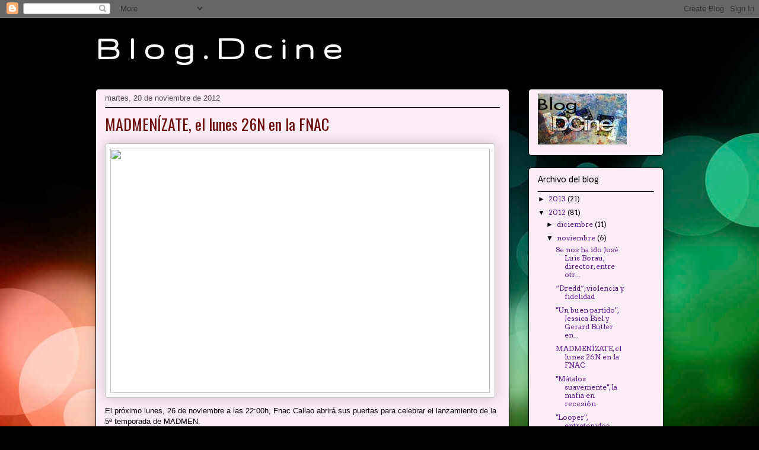

--- FILE ---
content_type: text/html; charset=utf-8
request_url: https://www.google.com/recaptcha/api2/aframe
body_size: 267
content:
<!DOCTYPE HTML><html><head><meta http-equiv="content-type" content="text/html; charset=UTF-8"></head><body><script nonce="FInqWQE1PlIamBC8P8pksg">/** Anti-fraud and anti-abuse applications only. See google.com/recaptcha */ try{var clients={'sodar':'https://pagead2.googlesyndication.com/pagead/sodar?'};window.addEventListener("message",function(a){try{if(a.source===window.parent){var b=JSON.parse(a.data);var c=clients[b['id']];if(c){var d=document.createElement('img');d.src=c+b['params']+'&rc='+(localStorage.getItem("rc::a")?sessionStorage.getItem("rc::b"):"");window.document.body.appendChild(d);sessionStorage.setItem("rc::e",parseInt(sessionStorage.getItem("rc::e")||0)+1);localStorage.setItem("rc::h",'1768613009758');}}}catch(b){}});window.parent.postMessage("_grecaptcha_ready", "*");}catch(b){}</script></body></html>